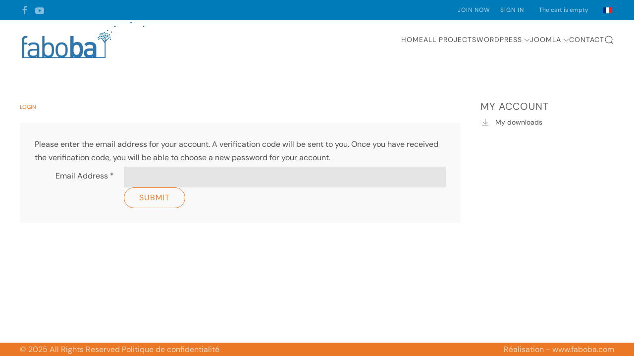

--- FILE ---
content_type: text/html; charset=utf-8
request_url: https://www.faboba.com/en/login.html?view=reset
body_size: 6593
content:
<!DOCTYPE html>
<html lang="fr-fr" dir="ltr">
    <head>
        <meta name="viewport" content="width=device-width, initial-scale=1">
        <link rel="icon" href="/images/favicon.png" sizes="any">
                <link rel="apple-touch-icon" href="/images/apple-touch-icon.png">
        <meta charset="utf-8" />
	<base href="https://www.faboba.com/en/login.html" />
	<meta name="generator" content="Joomla! - Open Source Content Management" />
	<title>Login</title>
	<link href="https://www.faboba.com/en/component/search/?Itemid=543&amp;format=opensearch" rel="search" title="Search Faboba" type="application/opensearchdescription+xml" />
	<link href="/media/com_hikashop/css/hikashop.css?v=441" rel="stylesheet" />
	<link href="/media/com_hikashop/css/font-awesome.css?v=5.2.0" rel="stylesheet" />
	<link href="/plugins/system/jcemediabox/css/jcemediabox.css?380a314203b6e1c4df5166f3a813030a" rel="stylesheet" />
	<link href="/plugins/system/jcemediabox/themes/standard/css/style.css?d87dffc9fb8dea99ab4b1f595c76714f" rel="stylesheet" />
	<link href="/media/mod_falang/css/template.css" rel="stylesheet" />
	<link href="/templates/yootheme_faboba5/css/theme.23.css?1730803955" rel="stylesheet" />
	<link href="/templates/yootheme_faboba5/css/custom.css?4.3.4" rel="stylesheet" />
	<link href="/media/com_hikashop/css/notify-metro.css?v=441" rel="stylesheet" />
	<style>

#hikashop_category_information_module_49 div.hikashop_subcontainer,
#hikashop_category_information_module_49 .hikashop_rtop *,#hikashop_category_information_module_49 .hikashop_rbottom * { background:#FFFFFF; }
#hikashop_category_information_module_49 div.hikashop_subcontainer,
#hikashop_category_information_module_49 div.hikashop_subcontainer span,
#hikashop_category_information_module_49 div.hikashop_container { text-align:center; }
#hikashop_category_information_module_49 div.hikashop_container { margin:10px 10px; }
#hikashop_category_information_module_49 .hikashop_subcontainer { -moz-border-radius: 5px; -webkit-border-radius: 5px; -khtml-border-radius: 5px; border-radius: 5px; }
	</style>
	<script type="application/json" class="joomla-script-options new">{"csrf.token":"08d864b868b24afa83ec8e5c82224fc6","system.paths":{"root":"","base":""},"system.keepalive":{"interval":300000,"uri":"\/en\/component\/ajax\/?format=json"},"joomla.jtext":{"JLIB_FORM_FIELD_INVALID":"Invalid field:&#160"}}</script>
	<script src="/media/jui/js/jquery.min.js?975c231875e88c320ef391dc55fbf6ff"></script>
	<script src="/media/jui/js/jquery-noconflict.js?975c231875e88c320ef391dc55fbf6ff"></script>
	<script src="/media/com_hikashop/js/hikashop.js?v=441"></script>
	<script src="/media/system/js/core.js?975c231875e88c320ef391dc55fbf6ff"></script>
	<!--[if lt IE 9]><script src="/media/system/js/polyfill.event.js?975c231875e88c320ef391dc55fbf6ff"></script><![endif]-->
	<script src="/media/system/js/keepalive.js?975c231875e88c320ef391dc55fbf6ff"></script>
	<script src="/media/jui/js/jquery-migrate.min.js?975c231875e88c320ef391dc55fbf6ff"></script>
	<script src="/media/system/js/punycode.js?975c231875e88c320ef391dc55fbf6ff"></script>
	<script src="/media/system/js/validate.js?975c231875e88c320ef391dc55fbf6ff"></script>
	<!--[if lt IE 9]><script src="/media/system/js/html5fallback.js?975c231875e88c320ef391dc55fbf6ff"></script><![endif]-->
	<script src="/media/jui/js/bootstrap.min.js?975c231875e88c320ef391dc55fbf6ff"></script>
	<script src="/plugins/system/jcemediabox/js/jcemediabox.js?d95577726527bb372fd7fcb454409743"></script>
	<script src="/templates/yootheme/vendor/assets/uikit/dist/js/uikit.min.js?4.3.4"></script>
	<script src="/templates/yootheme/vendor/assets/uikit/dist/js/uikit-icons-copper-hill.min.js?4.3.4"></script>
	<script src="/templates/yootheme/js/theme.js?4.3.4"></script>
	<script src="/media/com_hikashop/js/notify.min.js?v=441"></script>
	<script src="/plugins/hikashop/cartnotify/media/notify.js"></script>
	<script>
jQuery(function($){ initPopovers(); $("body").on("subform-row-add", initPopovers); function initPopovers (event, container) { $(container || document).find(".hasPopover").popover({"html": true,"trigger": "hover focus","container": "body"});} });JCEMediaBox.init({popup:{width:"",height:"",legacy:0,lightbox:0,shadowbox:0,resize:1,icons:1,overlay:1,overlayopacity:0.8,overlaycolor:"#000000",fadespeed:500,scalespeed:500,hideobjects:0,scrolling:"fixed",close:2,labels:{'close':'Close','next':'Next','previous':'Previous','cancel':'Cancel','numbers':'{$current} of {$total}'},cookie_expiry:"",google_viewer:0,pdfjs:0},tooltip:{className:"tooltip",opacity:0.8,speed:150,position:"br",offsets:{x: 16, y: 16}},base:"/",imgpath:"plugins/system/jcemediabox/img",theme:"standard",themecustom:"",themepath:"plugins/system/jcemediabox/themes"});
if(!window.localPage) window.localPage = {};
window.localPage.cartRedirect = function(cid,pid,resp){window.location="/en/component/hikashop/checkout.html";};
window.localPage.wishlistRedirect = function(cid,pid,resp){window.location="/en/component/hikashop/product/listing.html";};

jQuery.notify.defaults({"arrowShow":false,"globalPosition":"top right","elementPosition":"top right","clickToHide":true,"autoHideDelay":5000,"autoHide":true});
window.cartNotifyParams = {"reference":"global","img_url":"\/media\/com_hikashop\/images\/icons\/icon-32-newproduct.png","redirect_url":"","redirect_delay":4000,"title":"Product added to the cart","text":"Product successfully added to the cart","wishlist_title":"Product added to the wishlist","wishlist_text":"Product successfully added to the wishlist","list_title":"Products added to the cart","list_text":"Products successfully added to the cart","list_wishlist_title":"Products added to the wishlist","list_wishlist_text":"Products successfully added to the wishlist","err_title":"Product not added to the cart","err_text":"Product not added to the cart","err_wishlist_title":"Product not added to the wishlist","err_wishlist_text":"Product not added to the wishlist"};

	</script>
	<script>window.yootheme ||= {}; var $theme = yootheme.theme = {"i18n":{"close":{"label":"Close"},"totop":{"label":"Back to top"},"marker":{"label":"Open"},"navbarToggleIcon":{"label":"Open menu"},"paginationPrevious":{"label":"Previous page"},"paginationNext":{"label":"Next page"},"searchIcon":{"toggle":"Open Search","submit":"Submit Search"},"slider":{"next":"Next slide","previous":"Previous slide","slideX":"Slide %s","slideLabel":"%s of %s"},"slideshow":{"next":"Next slide","previous":"Previous slide","slideX":"Slide %s","slideLabel":"%s of %s"},"lightboxPanel":{"next":"Next slide","previous":"Previous slide","slideLabel":"%s of %s","close":"Close"}}};</script>

    </head>
    <body class="">

        <div class="uk-hidden-visually uk-notification uk-notification-top-left uk-width-auto">
            <div class="uk-notification-message">
                <a href="#tm-main">Skip to main content</a>
            </div>
        </div>

        
        
        <div class="tm-page">

                        


<header class="tm-header-mobile uk-hidden@m">


    
        <div class="uk-navbar-container">

            <div class="uk-container uk-container-expand">
                <nav class="uk-navbar" uk-navbar="{&quot;align&quot;:&quot;right&quot;,&quot;container&quot;:&quot;.tm-header-mobile&quot;,&quot;boundary&quot;:&quot;.tm-header-mobile .uk-navbar-container&quot;,&quot;target-y&quot;:&quot;.tm-header-mobile .uk-navbar-container&quot;,&quot;dropbar&quot;:true,&quot;dropbar-anchor&quot;:&quot;.tm-header-mobile .uk-navbar-container&quot;,&quot;dropbar-transparent-mode&quot;:&quot;remove&quot;}">

                                        <div class="uk-navbar-left">

                                                    <a href="https://www.faboba.com/en/" aria-label="Back to home" class="uk-logo uk-navbar-item">
    <picture>
<source type="image/webp" srcset="/templates/yootheme/cache/4c/2024-03-13-faboba-logo-transparent-v2_opt-4c0ee4cc.webp 260w, /templates/yootheme/cache/8e/2024-03-13-faboba-logo-transparent-v2_opt-8e8ee8db.webp 520w" sizes="(min-width: 260px) 260px">
<img alt loading="eager" src="/templates/yootheme/cache/47/2024-03-13-faboba-logo-transparent-v2_opt-471836a2.png" width="260" height="80">
</picture></a>
                        
                        
                    </div>
                    
                    
                                        <div class="uk-navbar-right">

                                                    
                        
                        <a uk-toggle href="#tm-dialog-mobile" class="uk-navbar-toggle">

        
        <div uk-navbar-toggle-icon></div>

        
    </a>

                    </div>
                    
                </nav>
            </div>

        </div>

    



        <div id="tm-dialog-mobile" uk-offcanvas="container: true; overlay: true" mode="slide" flip>
        <div class="uk-offcanvas-bar uk-flex uk-flex-column">

                        <button class="uk-offcanvas-close uk-close-large" type="button" uk-close uk-toggle="cls: uk-close-large; mode: media; media: @s"></button>
            
                        <div class="uk-margin-auto-bottom">
                
<div class="uk-panel" id="module-menu-dialog-mobile">

    
    
<ul class="uk-nav uk-nav-default uk-nav-accordion" uk-nav="targets: &gt; .js-accordion">
    
	<li class="item-101"><a href="/en/"> Home</a></li>
	<li class="item-103"><a href="/en/all-projects.html"> All Projects</a></li>
	<li class="item-470 js-accordion uk-parent"><a href> Wordpress <span uk-nav-parent-icon></span></a>
	<ul class="uk-nav-sub">

		<li class="item-471 uk-parent"><a href="/en/wordpress/falang-for-wordpress/presentation.html"> Falang for wordpress</a>
		<ul>

			<li class="item-472"><a href="/en/wordpress/falang-for-wordpress/presentation.html"> Presentation</a></li>
			<li class="item-473"><a href="/en/wordpress/falang-for-wordpress/telechargement-achat.html"> Download - Buy</a></li>
			<li class="item-474"><a href="/en/wordpress/falang-for-wordpress/documentation.html"> Documentation</a></li>
			<li class="item-475"><a href="/en/wordpress/falang-for-wordpress/changelog.html"> Changelog</a></li></ul></li>
		<li class="item-490 uk-parent"><a href="/en/wordpress/falang-divi/presentation.html"> Falang for Divi</a>
		<ul>

			<li class="item-492"><a href="/en/wordpress/falang-divi/presentation.html"> Presentation</a></li>
			<li class="item-491"><a href="/en/wordpress/falang-divi/download-buy.html"> Download - Buy</a></li>
			<li class="item-545"><a href="/en/wordpress/falang-divi/documentation.html"> Documentation</a></li>
			<li class="item-572"><a href="/en/wordpress/falang-divi/changelog.html"> Changelog</a></li></ul></li>
		<li class="item-493 uk-parent"><a href="/en/wordpress/falang-for-elementor/presentation.html"> Falang for Elementor</a>
		<ul>

			<li class="item-494"><a href="/en/wordpress/falang-for-elementor/presentation.html"> Presentation</a></li>
			<li class="item-496"><a href="/en/wordpress/falang-for-elementor/download-buy.html"> Download - Buy</a></li>
			<li class="item-558"><a href="/en/wordpress/falang-for-elementor/documentation.html"> Documentation</a></li>
			<li class="item-563"><a href="/en/wordpress/falang-for-elementor/changelog.html"> Changelog</a></li></ul></li>
		<li class="item-512 uk-parent"><a href="/en/wordpress/falang-for-wpbakery/presentation.html"> Falang for WPBakery</a>
		<ul>

			<li class="item-513"><a href="/en/wordpress/falang-for-wpbakery/presentation.html"> Presentation</a></li>
			<li class="item-514"><a href="/en/wordpress/falang-for-wpbakery/download-buy.html"> Download - Buy</a></li></ul></li>
		<li class="item-515 uk-parent"><a href="/en/wordpress/falang-for-yootheme/presentation.html"> Falang for YOOtheme</a>
		<ul>

			<li class="item-516"><a href="/en/wordpress/falang-for-yootheme/presentation.html"> Presentation</a></li>
			<li class="item-517"><a href="/en/wordpress/falang-for-yootheme/download-buy.html"> Download - Buy</a></li>
			<li class="item-518"><a href="/en/wordpress/falang-for-yootheme/documentation.html"> Documentation</a></li>
			<li class="item-544"><a href="/en/wordpress/falang-for-yootheme/changelog.html"> Changelog</a></li></ul></li></ul></li>
	<li class="item-132 uk-parent"><a href="/en/components.html"> Joomla <span uk-nav-parent-icon></span></a>
	<ul class="uk-nav-sub">

		<li class="item-159 uk-parent"><a href="/en/composants/falang/presentation.html"> FaLang</a>
		<ul>

			<li class="item-160"><a href="/en/composants/falang/presentation.html"> Introduction</a></li>
			<li class="item-341"><a href="/en/composants/falang/documentation.html"> Documentation</a></li>
			<li class="item-162"><a href="/en/composants/falang/donwload.html"> Download - Buy</a></li>
			<li class="item-354"><a href="/en/components/falang/free-vs-paid.html"> Free vs Paid</a></li>
			<li class="item-185"><a href="/en/composants/falang/extensions.html"> Extensions</a></li>
			<li class="item-348"><a href="/en/composants/falang/changelog.html"> Changelog</a></li>
			<li class="item-164"><a href="/en/composants/falang/faq.html"> F.A.Q</a></li>
			<li class="item-410"><a href="/en/components/falang/languages-pack.html"> Languages pack</a></li></ul></li>
		<li class="item-433 uk-parent"><a href="/en/components/sppbtranslate/presentation.html"> Translate for SP Page Builder</a>
		<ul>

			<li class="item-434"><a href="/en/components/sppbtranslate/presentation.html"> Presentation</a></li>
			<li class="item-435"><a href="/en/components/sppbtranslate/download-buy.html"> Download - Buy</a></li>
			<li class="item-459"><a href="/en/composants/sppbtranslate/documentation.html"> Documentation</a></li>
			<li class="item-461"><a href="/en/composants/sppbtranslate/changelog.html"> Changelog</a></li></ul></li>
		<li class="item-508 uk-parent"><a href="/en/components/translate-for-yootheme-builder/presentation.html"> Translate for Yootheme Builder</a>
		<ul>

			<li class="item-507"><a href="/en/components/translate-for-yootheme-builder/presentation.html"> Presentation</a></li>
			<li class="item-509"><a href="/en/components/translate-for-yootheme-builder/download-buy.html"> Download - Buy</a></li>
			<li class="item-510"><a href="/en/composants/translate-for-yootheme-builder/documentation.html"> Documentation</a></li>
			<li class="item-511"><a href="/en/composants/translate-for-yootheme-builder/changelog.html"> Changelog</a></li></ul></li>
		<li class="item-337 uk-parent"><a href="/en/composants/fish2falang/presentation.html"> Fish2Falang</a>
		<ul>

			<li class="item-338"><a href="/en/composants/fish2falang/presentation.html"> Description</a></li>
			<li class="item-339"><a href="/en/composants/fish2falang/documentation.html"> Documentation</a></li>
			<li class="item-340"><a href="/en/composants/fish2falang/download.html"> Download</a></li></ul></li></ul></li>
	<li class="item-106"><a href="/en/contact.html"> Contact</a></li></ul>

</div>

            </div>
            
            
        </div>
    </div>
    
    
    

</header>


<div class="tm-toolbar tm-toolbar-default uk-visible@m">
    <div class="uk-container uk-flex uk-flex-middle">

                <div>
            <div class="uk-grid-medium uk-child-width-auto uk-flex-middle" uk-grid="margin: uk-margin-small-top">

                                <div>
<div class="uk-panel" id="module-tm-4">

    
    <ul class="uk-flex-inline uk-flex-middle uk-flex-nowrap uk-grid-small" uk-grid>                    <li><a href="https://www.facebook.com/fabobaweb/" class="uk-preserve-width uk-icon-link" rel="noreferrer" target="_blank"><span uk-icon="icon: facebook;"></span></a></li>
                    <li><a href="https://www.youtube.com/@faboba_web" class="uk-preserve-width uk-icon-link" rel="noreferrer" target="_blank"><span uk-icon="icon: youtube;"></span></a></li>
            </ul>
</div>
</div>
                
                
            </div>
        </div>
        
                <div class="uk-margin-auto-left">
            <div class="uk-grid-medium uk-child-width-auto uk-flex-middle" uk-grid="margin: uk-margin-small-top">
                <div>
<div class="uk-panel" id="module-menu-toolbar-right">

    
    
<ul class="uk-subnav" uk-dropnav="{&quot;boundary&quot;:&quot;false&quot;,&quot;container&quot;:&quot;body&quot;}">
    
	<li class="item-559"><a href="/en/join-now.html"> Join Now</a></li>
	<li class="item-560"><a href="/en/sign-in.html"> Sign In</a></li></ul>

</div>
</div><div>
<div class="uk-panel" id="module-49">

    
    <div class="hikashop_cart_module " id="hikashop_cart_module">
<script type="text/javascript">
window.Oby.registerAjax(["cart.updated","checkout.cart.updated"], function(params) {
	var o = window.Oby, el = document.getElementById('hikashop_cart_49');
	if(!el) return;
	if(params && params.resp && (params.resp.ret === 0 || params.resp.module == 49)) return;
	if(params && params.type && params.type != 'cart') return;
	o.addClass(el, "hikashop_checkout_loading");
	o.xRequest("/en/component/hikashop/product/cart/module_id-49/module_type-cart/tmpl-component.html", {update: el, mode:'POST', data:'return_url=aHR0cHM6Ly93d3cuZmFib2JhLmNvbS9lbi9sb2dpbi5odG1sP3ZpZXc9cmVzZXQ%3D'}, function(xhr){
		o.removeClass(el, "hikashop_checkout_loading");
	});
});
</script>
<div id="hikashop_cart_49" class="hikashop_cart">
	<div class="hikashop_checkout_loading_elem"></div>
	<div class="hikashop_checkout_loading_spinner small_spinner small_cart"></div>
The cart is empty</div>
<div class="clear_both"></div></div>

</div>
</div><div>
<div class="uk-panel" id="module-55">

    
    


<div class="mod-languages ">

    


<ul class="lang-inline">
    
        <!-- >>> [PAID] >>> -->
                <!-- <<< [PAID] <<< -->
        
    
        <!-- >>> [PAID] >>> -->
                    <li class="" dir="ltr">
                                    <a href="/fr/login.html">
                                                    <img src="/media/mod_falang/images/fr.gif" alt="Français (FR)" title="Français (FR)" />                                                                    </a>
                            </li>
                <!-- <<< [PAID] <<< -->
        
    </ul>

</div>

</div>
</div>
            </div>
        </div>
        
    </div>
</div>

<header class="tm-header uk-visible@m">



    
        <div class="uk-navbar-container">

            <div class="uk-container">
                <nav class="uk-navbar" uk-navbar="{&quot;align&quot;:&quot;right&quot;,&quot;container&quot;:&quot;.tm-header&quot;,&quot;boundary&quot;:&quot;.tm-header .uk-navbar-container&quot;,&quot;target-y&quot;:&quot;.tm-header .uk-navbar-container&quot;,&quot;dropbar&quot;:true,&quot;dropbar-anchor&quot;:&quot;.tm-header .uk-navbar-container&quot;,&quot;dropbar-transparent-mode&quot;:&quot;remove&quot;}">

                                        <div class="uk-navbar-left">

                                                    <a href="https://www.faboba.com/en/" aria-label="Back to home" class="uk-logo uk-navbar-item">
    <picture>
<source type="image/webp" srcset="/templates/yootheme/cache/4c/2024-03-13-faboba-logo-transparent-v2_opt-4c0ee4cc.webp 260w, /templates/yootheme/cache/8e/2024-03-13-faboba-logo-transparent-v2_opt-8e8ee8db.webp 520w" sizes="(min-width: 260px) 260px">
<img alt loading="eager" src="/templates/yootheme/cache/47/2024-03-13-faboba-logo-transparent-v2_opt-471836a2.png" width="260" height="80">
</picture></a>
                        
                        
                        
                    </div>
                    
                    
                                        <div class="uk-navbar-right">

                                                    
<ul class="uk-navbar-nav">
    
	<li class="item-101"><a href="/en/"> Home</a></li>
	<li class="item-103"><a href="/en/all-projects.html"> All Projects</a></li>
	<li class="item-470 uk-parent"><a role="button"> Wordpress <span uk-navbar-parent-icon></span></a>
	<div class="uk-navbar-dropdown" mode="hover" pos="bottom-right" style="width: 400px;"><div class="uk-grid uk-child-width-1-1 uk-grid-margin">
<div class="uk-width-1-1">
    
        
            
            
            
                
                    
<nav class="uk-position-relative uk-width-small" style="top: 0;">
    <ul class="uk-margin-remove-bottom uk-subnav  uk-subnav-pill" uk-margin>        <li class="el-item ">
    <a class="el-link" href="/en/wordpress/falang-for-wordpress/presentation.html">Falang for wordpress</a></li>
        <li class="el-item ">
    <a class="el-link" href="/en/wordpress/falang-divi/presentation.html">Falang for Divi</a></li>
        <li class="el-item ">
    <a class="el-link" href="/en/wordpress/falang-for-elementor/presentation.html">Falang for Elementor</a></li>
        <li class="el-item ">
    <a class="el-link" href="/en/wordpress/falang-for-wpbakery/presentation.html">Falang for WPBakery</a></li>
        <li class="el-item ">
    <a class="el-link" href="/en/wordpress/falang-for-yootheme/presentation.html">Falang for YOOtheme</a></li>
        </ul>
</nav>
<h4 class="uk-h4 uk-heading-line uk-text-primary uk-position-relative uk-text-center">        <span>Wordpress</span>
    </h4>
                
            
        
    
</div></div></div></li>
	<li class="item-132 uk-parent"><a href="/en/components.html"> Joomla <span uk-navbar-parent-icon></span></a>
	<div class="uk-navbar-dropdown" style="width: 400px;"><div class="uk-grid tm-grid-expand uk-child-width-1-1 uk-grid-margin">
<div class="uk-width-1-1">
    
        
            
            
            
                
                    
<div class="uk-width-small">
    <ul class="uk-margin-remove-bottom uk-subnav  uk-subnav-pill" uk-margin>        <li class="el-item ">
    <a class="el-link" href="/en/composants/falang/presentation.html">FaLang</a></li>
        <li class="el-item ">
    <a class="el-link" href="/en/components/sppbtranslate/presentation.html">Translate for SP Page Builder</a></li>
        <li class="el-item ">
    <a class="el-link" href="/en/components/translate-for-yootheme-builder/presentation.html">Translate for Yootheme Builder</a></li>
        <li class="el-item ">
    <a class="el-link" href="/en/composants/fish2falang/presentation.html">Fish2Falang</a></li>
        </ul>
</div>
<h4 class="uk-h4 uk-heading-line uk-text-primary uk-position-relative uk-text-center">        <span>Joomla</span>
    </h4>
                
            
        
    
</div></div></div></li>
	<li class="item-106"><a href="/en/contact.html"> Contact</a></li></ul>


    <a class="uk-navbar-toggle" id="module-tm-3" href="#search-tm-3-modal" uk-search-icon uk-toggle></a>

    <div id="search-tm-3-modal" class="uk-modal-full" uk-modal="container: true">
        <div class="uk-modal-dialog uk-flex uk-flex-center uk-flex-middle" uk-height-viewport>
            <button class="uk-modal-close-full uk-close-large" type="button" uk-close uk-toggle="cls: uk-modal-close-full uk-close-large uk-modal-close-default; mode: media; media: @s"></button>
            <div class="uk-search uk-search-large">
                <form id="search-tm-3" action="/en/login.html" method="post" role="search" class="uk-search uk-search-large"><input name="searchword" placeholder="Search" minlength="3" aria-label="Search" type="search" class="uk-search-input uk-text-center" autofocus><input type="hidden" name="task" value="search"><input type="hidden" name="option" value="com_search"><input type="hidden" name="Itemid" value="543"></form>            </div>
        </div>
    </div>







                        
                                                    
                        
                    </div>
                    
                </nav>
            </div>

        </div>

    







</header>

            
            

            <main id="tm-main"  class="tm-main uk-section uk-section-default" uk-height-viewport="expand: true">

                                <div class="uk-container">

                    
                    <div class="uk-grid" uk-grid>
                        <div class="uk-width-expand@m">

                    
                                                            

<nav class="uk-margin-medium-bottom" aria-label="Breadcrumb">
    <ul class="uk-breadcrumb" vocab="https://schema.org/" typeof="BreadcrumbList">
    
            <li property="itemListElement" typeof="ListItem">            <span property="name">Login</span>            <meta property="position" content="1">
            </li>    
    </ul>
</nav>
                            
                
                <div id="system-message-container" data-messages="[]">
</div>

                <div class="reset">
		<form id="user-registration" action="/en/login.html?task=reset.request" method="post" class="form-validate form-horizontal well">
					<fieldset>
									<p>Please enter the email address for your account. A verification code will be sent to you. Once you have received the verification code, you will be able to choose a new password for your account.</p>
								
<div class="control-group">
			<div class="control-label">
			<label id="jform_email-lbl" for="jform_email" class="hasPopover required" title="Email Address" data-content="Please enter the email address associated with your User account.&lt;br /&gt;A verification code will be sent to you. Once you have received the verification code, you will be able to choose a new password for your account.">
	Email Address<span class="star">&#160;*</span></label>
					</div>
		<div class="controls">
		<input type="text" name="jform[email]" id="jform_email"  value="" class="validate-username required" size="30"       required aria-required="true"      />
	</div>
</div>
			</fieldset>
				<div class="control-group">
			<div class="controls">
				<button type="submit" class="btn btn-primary validate">
					Submit				</button>
			</div>
		</div>
		<input type="hidden" name="08d864b868b24afa83ec8e5c82224fc6" value="1" />	</form>
</div>


                
                                                </div>

                        
<aside id="tm-sidebar" class="tm-sidebar uk-width-1-4@m">
    
<div class="uk-panel _menu" id="module-53">

    
        <h3>

                My account        
        </h3>

    
    
<ul class="uk-nav uk-nav-default">
    
	<li class="item-295"><a href="/en/my-downloads-ars.html"><span class="uk-margin-small-right" uk-icon="icon: download;"></span> My downloads</a></li></ul>

</div>

</aside>

                    </div>
                     
                </div>
                
            </main>

            

                        <footer>
                

<!-- Builder #footer -->
<div class="uk-section-primary uk-section uk-section-xsmall">
    
        
        
        
            
                                <div class="uk-container">                
                    <div class="uk-grid tm-grid-expand uk-grid-margin" uk-grid>
<div class="uk-width-1-2@m">
    
        
            
            
            
                
                    <div class="uk-panel uk-margin">© 2025 All Rights Reserved Politique de confidentialité</div>
                
            
        
    
</div>
<div class="uk-width-1-2@m">
    
        
            
            
            
                
                    <div class="uk-panel uk-margin uk-text-right">Réalisation - www.faboba.com</div>
                
            
        
    
</div></div>
                                </div>                
            
        
    
</div>            </footer>
            
        </div>

        
        
<div class="uk-margin-remove-last-child custom" ><script async src="https://scripts.simpleanalyticscdn.com/latest.js"></script></div>


    </body>
</html>


--- FILE ---
content_type: text/css
request_url: https://www.faboba.com/templates/yootheme_faboba5/css/custom.css?4.3.4
body_size: 38
content:
/*
SP Page Builder
*/
.sppb-btn-primary{
    background-color: #007bba ;
    border-color: #007bba ;
}
/*
primary #c85f49
*/
.sppb-btn-primary:hover{
 background-color: #ea7824 ;
 border-color: #ea7824 ;
}